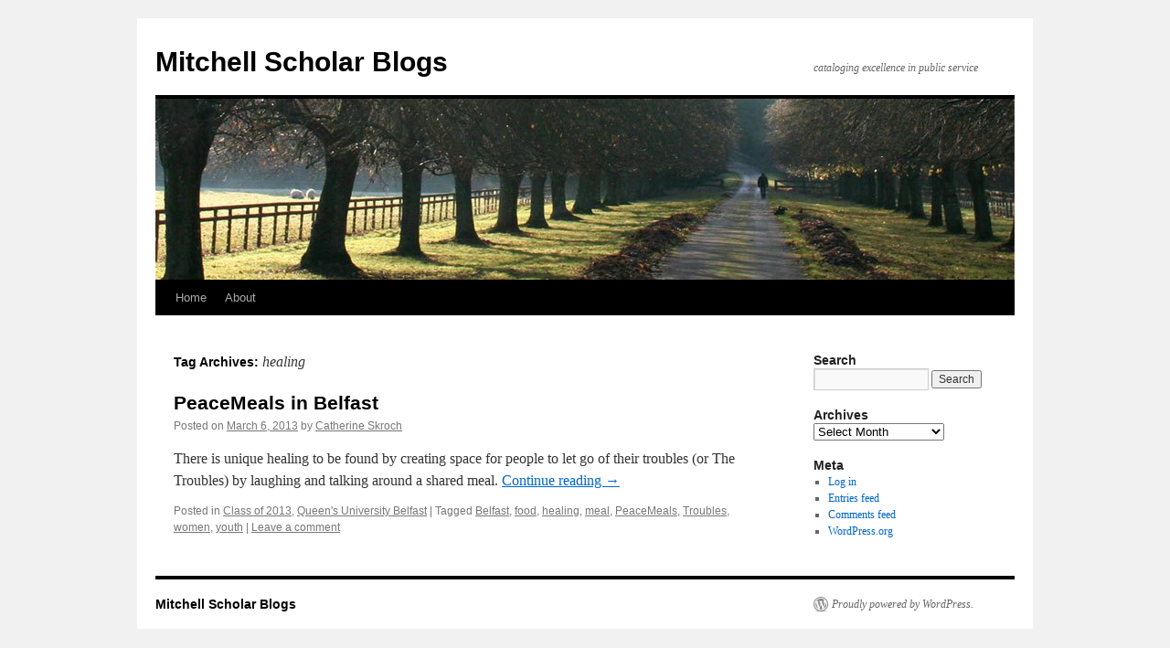

--- FILE ---
content_type: text/html; charset=UTF-8
request_url: https://blog.mitchellscholars.org/tag/healing/
body_size: 6907
content:
<!DOCTYPE html>
<html lang="en-US">
<head>
<meta charset="UTF-8" />
<title>
healing | Mitchell Scholar Blogs	</title>
<link rel="profile" href="http://gmpg.org/xfn/11" />
<link rel="stylesheet" type="text/css" media="all" href="https://blog.mitchellscholars.org/wp-content/themes/twentyten/style.css" />
<link rel="pingback" href="https://blog.mitchellscholars.org/xmlrpc.php">
<meta name='robots' content='max-image-preview:large' />
	<style>img:is([sizes="auto" i], [sizes^="auto," i]) { contain-intrinsic-size: 3000px 1500px }</style>
	<link rel="alternate" type="application/rss+xml" title="Mitchell Scholar Blogs &raquo; Feed" href="https://blog.mitchellscholars.org/feed/" />
<link rel="alternate" type="application/rss+xml" title="Mitchell Scholar Blogs &raquo; Comments Feed" href="https://blog.mitchellscholars.org/comments/feed/" />
<link rel="alternate" type="application/rss+xml" title="Mitchell Scholar Blogs &raquo; healing Tag Feed" href="https://blog.mitchellscholars.org/tag/healing/feed/" />
<script type="text/javascript">
/* <![CDATA[ */
window._wpemojiSettings = {"baseUrl":"https:\/\/s.w.org\/images\/core\/emoji\/16.0.1\/72x72\/","ext":".png","svgUrl":"https:\/\/s.w.org\/images\/core\/emoji\/16.0.1\/svg\/","svgExt":".svg","source":{"concatemoji":"https:\/\/blog.mitchellscholars.org\/wp-includes\/js\/wp-emoji-release.min.js?ver=6.8.3"}};
/*! This file is auto-generated */
!function(s,n){var o,i,e;function c(e){try{var t={supportTests:e,timestamp:(new Date).valueOf()};sessionStorage.setItem(o,JSON.stringify(t))}catch(e){}}function p(e,t,n){e.clearRect(0,0,e.canvas.width,e.canvas.height),e.fillText(t,0,0);var t=new Uint32Array(e.getImageData(0,0,e.canvas.width,e.canvas.height).data),a=(e.clearRect(0,0,e.canvas.width,e.canvas.height),e.fillText(n,0,0),new Uint32Array(e.getImageData(0,0,e.canvas.width,e.canvas.height).data));return t.every(function(e,t){return e===a[t]})}function u(e,t){e.clearRect(0,0,e.canvas.width,e.canvas.height),e.fillText(t,0,0);for(var n=e.getImageData(16,16,1,1),a=0;a<n.data.length;a++)if(0!==n.data[a])return!1;return!0}function f(e,t,n,a){switch(t){case"flag":return n(e,"\ud83c\udff3\ufe0f\u200d\u26a7\ufe0f","\ud83c\udff3\ufe0f\u200b\u26a7\ufe0f")?!1:!n(e,"\ud83c\udde8\ud83c\uddf6","\ud83c\udde8\u200b\ud83c\uddf6")&&!n(e,"\ud83c\udff4\udb40\udc67\udb40\udc62\udb40\udc65\udb40\udc6e\udb40\udc67\udb40\udc7f","\ud83c\udff4\u200b\udb40\udc67\u200b\udb40\udc62\u200b\udb40\udc65\u200b\udb40\udc6e\u200b\udb40\udc67\u200b\udb40\udc7f");case"emoji":return!a(e,"\ud83e\udedf")}return!1}function g(e,t,n,a){var r="undefined"!=typeof WorkerGlobalScope&&self instanceof WorkerGlobalScope?new OffscreenCanvas(300,150):s.createElement("canvas"),o=r.getContext("2d",{willReadFrequently:!0}),i=(o.textBaseline="top",o.font="600 32px Arial",{});return e.forEach(function(e){i[e]=t(o,e,n,a)}),i}function t(e){var t=s.createElement("script");t.src=e,t.defer=!0,s.head.appendChild(t)}"undefined"!=typeof Promise&&(o="wpEmojiSettingsSupports",i=["flag","emoji"],n.supports={everything:!0,everythingExceptFlag:!0},e=new Promise(function(e){s.addEventListener("DOMContentLoaded",e,{once:!0})}),new Promise(function(t){var n=function(){try{var e=JSON.parse(sessionStorage.getItem(o));if("object"==typeof e&&"number"==typeof e.timestamp&&(new Date).valueOf()<e.timestamp+604800&&"object"==typeof e.supportTests)return e.supportTests}catch(e){}return null}();if(!n){if("undefined"!=typeof Worker&&"undefined"!=typeof OffscreenCanvas&&"undefined"!=typeof URL&&URL.createObjectURL&&"undefined"!=typeof Blob)try{var e="postMessage("+g.toString()+"("+[JSON.stringify(i),f.toString(),p.toString(),u.toString()].join(",")+"));",a=new Blob([e],{type:"text/javascript"}),r=new Worker(URL.createObjectURL(a),{name:"wpTestEmojiSupports"});return void(r.onmessage=function(e){c(n=e.data),r.terminate(),t(n)})}catch(e){}c(n=g(i,f,p,u))}t(n)}).then(function(e){for(var t in e)n.supports[t]=e[t],n.supports.everything=n.supports.everything&&n.supports[t],"flag"!==t&&(n.supports.everythingExceptFlag=n.supports.everythingExceptFlag&&n.supports[t]);n.supports.everythingExceptFlag=n.supports.everythingExceptFlag&&!n.supports.flag,n.DOMReady=!1,n.readyCallback=function(){n.DOMReady=!0}}).then(function(){return e}).then(function(){var e;n.supports.everything||(n.readyCallback(),(e=n.source||{}).concatemoji?t(e.concatemoji):e.wpemoji&&e.twemoji&&(t(e.twemoji),t(e.wpemoji)))}))}((window,document),window._wpemojiSettings);
/* ]]> */
</script>
<style id='wp-emoji-styles-inline-css' type='text/css'>

	img.wp-smiley, img.emoji {
		display: inline !important;
		border: none !important;
		box-shadow: none !important;
		height: 1em !important;
		width: 1em !important;
		margin: 0 0.07em !important;
		vertical-align: -0.1em !important;
		background: none !important;
		padding: 0 !important;
	}
</style>
<link rel='stylesheet' id='wp-block-library-css' href='https://blog.mitchellscholars.org/wp-includes/css/dist/block-library/style.min.css?ver=6.8.3' type='text/css' media='all' />
<style id='wp-block-library-theme-inline-css' type='text/css'>
.wp-block-audio :where(figcaption){color:#555;font-size:13px;text-align:center}.is-dark-theme .wp-block-audio :where(figcaption){color:#ffffffa6}.wp-block-audio{margin:0 0 1em}.wp-block-code{border:1px solid #ccc;border-radius:4px;font-family:Menlo,Consolas,monaco,monospace;padding:.8em 1em}.wp-block-embed :where(figcaption){color:#555;font-size:13px;text-align:center}.is-dark-theme .wp-block-embed :where(figcaption){color:#ffffffa6}.wp-block-embed{margin:0 0 1em}.blocks-gallery-caption{color:#555;font-size:13px;text-align:center}.is-dark-theme .blocks-gallery-caption{color:#ffffffa6}:root :where(.wp-block-image figcaption){color:#555;font-size:13px;text-align:center}.is-dark-theme :root :where(.wp-block-image figcaption){color:#ffffffa6}.wp-block-image{margin:0 0 1em}.wp-block-pullquote{border-bottom:4px solid;border-top:4px solid;color:currentColor;margin-bottom:1.75em}.wp-block-pullquote cite,.wp-block-pullquote footer,.wp-block-pullquote__citation{color:currentColor;font-size:.8125em;font-style:normal;text-transform:uppercase}.wp-block-quote{border-left:.25em solid;margin:0 0 1.75em;padding-left:1em}.wp-block-quote cite,.wp-block-quote footer{color:currentColor;font-size:.8125em;font-style:normal;position:relative}.wp-block-quote:where(.has-text-align-right){border-left:none;border-right:.25em solid;padding-left:0;padding-right:1em}.wp-block-quote:where(.has-text-align-center){border:none;padding-left:0}.wp-block-quote.is-large,.wp-block-quote.is-style-large,.wp-block-quote:where(.is-style-plain){border:none}.wp-block-search .wp-block-search__label{font-weight:700}.wp-block-search__button{border:1px solid #ccc;padding:.375em .625em}:where(.wp-block-group.has-background){padding:1.25em 2.375em}.wp-block-separator.has-css-opacity{opacity:.4}.wp-block-separator{border:none;border-bottom:2px solid;margin-left:auto;margin-right:auto}.wp-block-separator.has-alpha-channel-opacity{opacity:1}.wp-block-separator:not(.is-style-wide):not(.is-style-dots){width:100px}.wp-block-separator.has-background:not(.is-style-dots){border-bottom:none;height:1px}.wp-block-separator.has-background:not(.is-style-wide):not(.is-style-dots){height:2px}.wp-block-table{margin:0 0 1em}.wp-block-table td,.wp-block-table th{word-break:normal}.wp-block-table :where(figcaption){color:#555;font-size:13px;text-align:center}.is-dark-theme .wp-block-table :where(figcaption){color:#ffffffa6}.wp-block-video :where(figcaption){color:#555;font-size:13px;text-align:center}.is-dark-theme .wp-block-video :where(figcaption){color:#ffffffa6}.wp-block-video{margin:0 0 1em}:root :where(.wp-block-template-part.has-background){margin-bottom:0;margin-top:0;padding:1.25em 2.375em}
</style>
<style id='classic-theme-styles-inline-css' type='text/css'>
/*! This file is auto-generated */
.wp-block-button__link{color:#fff;background-color:#32373c;border-radius:9999px;box-shadow:none;text-decoration:none;padding:calc(.667em + 2px) calc(1.333em + 2px);font-size:1.125em}.wp-block-file__button{background:#32373c;color:#fff;text-decoration:none}
</style>
<style id='global-styles-inline-css' type='text/css'>
:root{--wp--preset--aspect-ratio--square: 1;--wp--preset--aspect-ratio--4-3: 4/3;--wp--preset--aspect-ratio--3-4: 3/4;--wp--preset--aspect-ratio--3-2: 3/2;--wp--preset--aspect-ratio--2-3: 2/3;--wp--preset--aspect-ratio--16-9: 16/9;--wp--preset--aspect-ratio--9-16: 9/16;--wp--preset--color--black: #000;--wp--preset--color--cyan-bluish-gray: #abb8c3;--wp--preset--color--white: #fff;--wp--preset--color--pale-pink: #f78da7;--wp--preset--color--vivid-red: #cf2e2e;--wp--preset--color--luminous-vivid-orange: #ff6900;--wp--preset--color--luminous-vivid-amber: #fcb900;--wp--preset--color--light-green-cyan: #7bdcb5;--wp--preset--color--vivid-green-cyan: #00d084;--wp--preset--color--pale-cyan-blue: #8ed1fc;--wp--preset--color--vivid-cyan-blue: #0693e3;--wp--preset--color--vivid-purple: #9b51e0;--wp--preset--color--blue: #0066cc;--wp--preset--color--medium-gray: #666;--wp--preset--color--light-gray: #f1f1f1;--wp--preset--gradient--vivid-cyan-blue-to-vivid-purple: linear-gradient(135deg,rgba(6,147,227,1) 0%,rgb(155,81,224) 100%);--wp--preset--gradient--light-green-cyan-to-vivid-green-cyan: linear-gradient(135deg,rgb(122,220,180) 0%,rgb(0,208,130) 100%);--wp--preset--gradient--luminous-vivid-amber-to-luminous-vivid-orange: linear-gradient(135deg,rgba(252,185,0,1) 0%,rgba(255,105,0,1) 100%);--wp--preset--gradient--luminous-vivid-orange-to-vivid-red: linear-gradient(135deg,rgba(255,105,0,1) 0%,rgb(207,46,46) 100%);--wp--preset--gradient--very-light-gray-to-cyan-bluish-gray: linear-gradient(135deg,rgb(238,238,238) 0%,rgb(169,184,195) 100%);--wp--preset--gradient--cool-to-warm-spectrum: linear-gradient(135deg,rgb(74,234,220) 0%,rgb(151,120,209) 20%,rgb(207,42,186) 40%,rgb(238,44,130) 60%,rgb(251,105,98) 80%,rgb(254,248,76) 100%);--wp--preset--gradient--blush-light-purple: linear-gradient(135deg,rgb(255,206,236) 0%,rgb(152,150,240) 100%);--wp--preset--gradient--blush-bordeaux: linear-gradient(135deg,rgb(254,205,165) 0%,rgb(254,45,45) 50%,rgb(107,0,62) 100%);--wp--preset--gradient--luminous-dusk: linear-gradient(135deg,rgb(255,203,112) 0%,rgb(199,81,192) 50%,rgb(65,88,208) 100%);--wp--preset--gradient--pale-ocean: linear-gradient(135deg,rgb(255,245,203) 0%,rgb(182,227,212) 50%,rgb(51,167,181) 100%);--wp--preset--gradient--electric-grass: linear-gradient(135deg,rgb(202,248,128) 0%,rgb(113,206,126) 100%);--wp--preset--gradient--midnight: linear-gradient(135deg,rgb(2,3,129) 0%,rgb(40,116,252) 100%);--wp--preset--font-size--small: 13px;--wp--preset--font-size--medium: 20px;--wp--preset--font-size--large: 36px;--wp--preset--font-size--x-large: 42px;--wp--preset--spacing--20: 0.44rem;--wp--preset--spacing--30: 0.67rem;--wp--preset--spacing--40: 1rem;--wp--preset--spacing--50: 1.5rem;--wp--preset--spacing--60: 2.25rem;--wp--preset--spacing--70: 3.38rem;--wp--preset--spacing--80: 5.06rem;--wp--preset--shadow--natural: 6px 6px 9px rgba(0, 0, 0, 0.2);--wp--preset--shadow--deep: 12px 12px 50px rgba(0, 0, 0, 0.4);--wp--preset--shadow--sharp: 6px 6px 0px rgba(0, 0, 0, 0.2);--wp--preset--shadow--outlined: 6px 6px 0px -3px rgba(255, 255, 255, 1), 6px 6px rgba(0, 0, 0, 1);--wp--preset--shadow--crisp: 6px 6px 0px rgba(0, 0, 0, 1);}:where(.is-layout-flex){gap: 0.5em;}:where(.is-layout-grid){gap: 0.5em;}body .is-layout-flex{display: flex;}.is-layout-flex{flex-wrap: wrap;align-items: center;}.is-layout-flex > :is(*, div){margin: 0;}body .is-layout-grid{display: grid;}.is-layout-grid > :is(*, div){margin: 0;}:where(.wp-block-columns.is-layout-flex){gap: 2em;}:where(.wp-block-columns.is-layout-grid){gap: 2em;}:where(.wp-block-post-template.is-layout-flex){gap: 1.25em;}:where(.wp-block-post-template.is-layout-grid){gap: 1.25em;}.has-black-color{color: var(--wp--preset--color--black) !important;}.has-cyan-bluish-gray-color{color: var(--wp--preset--color--cyan-bluish-gray) !important;}.has-white-color{color: var(--wp--preset--color--white) !important;}.has-pale-pink-color{color: var(--wp--preset--color--pale-pink) !important;}.has-vivid-red-color{color: var(--wp--preset--color--vivid-red) !important;}.has-luminous-vivid-orange-color{color: var(--wp--preset--color--luminous-vivid-orange) !important;}.has-luminous-vivid-amber-color{color: var(--wp--preset--color--luminous-vivid-amber) !important;}.has-light-green-cyan-color{color: var(--wp--preset--color--light-green-cyan) !important;}.has-vivid-green-cyan-color{color: var(--wp--preset--color--vivid-green-cyan) !important;}.has-pale-cyan-blue-color{color: var(--wp--preset--color--pale-cyan-blue) !important;}.has-vivid-cyan-blue-color{color: var(--wp--preset--color--vivid-cyan-blue) !important;}.has-vivid-purple-color{color: var(--wp--preset--color--vivid-purple) !important;}.has-black-background-color{background-color: var(--wp--preset--color--black) !important;}.has-cyan-bluish-gray-background-color{background-color: var(--wp--preset--color--cyan-bluish-gray) !important;}.has-white-background-color{background-color: var(--wp--preset--color--white) !important;}.has-pale-pink-background-color{background-color: var(--wp--preset--color--pale-pink) !important;}.has-vivid-red-background-color{background-color: var(--wp--preset--color--vivid-red) !important;}.has-luminous-vivid-orange-background-color{background-color: var(--wp--preset--color--luminous-vivid-orange) !important;}.has-luminous-vivid-amber-background-color{background-color: var(--wp--preset--color--luminous-vivid-amber) !important;}.has-light-green-cyan-background-color{background-color: var(--wp--preset--color--light-green-cyan) !important;}.has-vivid-green-cyan-background-color{background-color: var(--wp--preset--color--vivid-green-cyan) !important;}.has-pale-cyan-blue-background-color{background-color: var(--wp--preset--color--pale-cyan-blue) !important;}.has-vivid-cyan-blue-background-color{background-color: var(--wp--preset--color--vivid-cyan-blue) !important;}.has-vivid-purple-background-color{background-color: var(--wp--preset--color--vivid-purple) !important;}.has-black-border-color{border-color: var(--wp--preset--color--black) !important;}.has-cyan-bluish-gray-border-color{border-color: var(--wp--preset--color--cyan-bluish-gray) !important;}.has-white-border-color{border-color: var(--wp--preset--color--white) !important;}.has-pale-pink-border-color{border-color: var(--wp--preset--color--pale-pink) !important;}.has-vivid-red-border-color{border-color: var(--wp--preset--color--vivid-red) !important;}.has-luminous-vivid-orange-border-color{border-color: var(--wp--preset--color--luminous-vivid-orange) !important;}.has-luminous-vivid-amber-border-color{border-color: var(--wp--preset--color--luminous-vivid-amber) !important;}.has-light-green-cyan-border-color{border-color: var(--wp--preset--color--light-green-cyan) !important;}.has-vivid-green-cyan-border-color{border-color: var(--wp--preset--color--vivid-green-cyan) !important;}.has-pale-cyan-blue-border-color{border-color: var(--wp--preset--color--pale-cyan-blue) !important;}.has-vivid-cyan-blue-border-color{border-color: var(--wp--preset--color--vivid-cyan-blue) !important;}.has-vivid-purple-border-color{border-color: var(--wp--preset--color--vivid-purple) !important;}.has-vivid-cyan-blue-to-vivid-purple-gradient-background{background: var(--wp--preset--gradient--vivid-cyan-blue-to-vivid-purple) !important;}.has-light-green-cyan-to-vivid-green-cyan-gradient-background{background: var(--wp--preset--gradient--light-green-cyan-to-vivid-green-cyan) !important;}.has-luminous-vivid-amber-to-luminous-vivid-orange-gradient-background{background: var(--wp--preset--gradient--luminous-vivid-amber-to-luminous-vivid-orange) !important;}.has-luminous-vivid-orange-to-vivid-red-gradient-background{background: var(--wp--preset--gradient--luminous-vivid-orange-to-vivid-red) !important;}.has-very-light-gray-to-cyan-bluish-gray-gradient-background{background: var(--wp--preset--gradient--very-light-gray-to-cyan-bluish-gray) !important;}.has-cool-to-warm-spectrum-gradient-background{background: var(--wp--preset--gradient--cool-to-warm-spectrum) !important;}.has-blush-light-purple-gradient-background{background: var(--wp--preset--gradient--blush-light-purple) !important;}.has-blush-bordeaux-gradient-background{background: var(--wp--preset--gradient--blush-bordeaux) !important;}.has-luminous-dusk-gradient-background{background: var(--wp--preset--gradient--luminous-dusk) !important;}.has-pale-ocean-gradient-background{background: var(--wp--preset--gradient--pale-ocean) !important;}.has-electric-grass-gradient-background{background: var(--wp--preset--gradient--electric-grass) !important;}.has-midnight-gradient-background{background: var(--wp--preset--gradient--midnight) !important;}.has-small-font-size{font-size: var(--wp--preset--font-size--small) !important;}.has-medium-font-size{font-size: var(--wp--preset--font-size--medium) !important;}.has-large-font-size{font-size: var(--wp--preset--font-size--large) !important;}.has-x-large-font-size{font-size: var(--wp--preset--font-size--x-large) !important;}
:where(.wp-block-post-template.is-layout-flex){gap: 1.25em;}:where(.wp-block-post-template.is-layout-grid){gap: 1.25em;}
:where(.wp-block-columns.is-layout-flex){gap: 2em;}:where(.wp-block-columns.is-layout-grid){gap: 2em;}
:root :where(.wp-block-pullquote){font-size: 1.5em;line-height: 1.6;}
</style>
<link rel='stylesheet' id='twentyten-block-style-css' href='https://blog.mitchellscholars.org/wp-content/themes/twentyten/blocks.css?ver=20181018' type='text/css' media='all' />
<link rel="https://api.w.org/" href="https://blog.mitchellscholars.org/wp-json/" /><link rel="alternate" title="JSON" type="application/json" href="https://blog.mitchellscholars.org/wp-json/wp/v2/tags/609" /><link rel="EditURI" type="application/rsd+xml" title="RSD" href="https://blog.mitchellscholars.org/xmlrpc.php?rsd" />
</head>

<body class="archive tag tag-healing tag-609 wp-theme-twentyten">
<div id="wrapper" class="hfeed">
	<div id="header">
		<div id="masthead">
			<div id="branding" role="banner">
								<div id="site-title">
					<span>
						<a href="https://blog.mitchellscholars.org/" title="Mitchell Scholar Blogs" rel="home">Mitchell Scholar Blogs</a>
					</span>
				</div>
				<div id="site-description">cataloging excellence in public service</div>

										<img src="https://blog.mitchellscholars.org/wp-content/themes/twentyten/images/headers/path.jpg" width="940" height="198" alt="" />
								</div><!-- #branding -->

			<div id="access" role="navigation">
								<div class="skip-link screen-reader-text"><a href="#content" title="Skip to content">Skip to content</a></div>
								<div class="menu"><ul>
<li ><a href="https://blog.mitchellscholars.org/">Home</a></li><li class="page_item page-item-2"><a href="https://blog.mitchellscholars.org/about/">About</a></li>
</ul></div>
			</div><!-- #access -->
		</div><!-- #masthead -->
	</div><!-- #header -->

	<div id="main">

		<div id="container">
			<div id="content" role="main">

				<h1 class="page-title">
				Tag Archives: <span>healing</span>				</h1>





	
			<div id="post-2092" class="post-2092 post type-post status-publish format-standard hentry category-class-of-2013-2 category-qub-irishuniversity tag-belfast tag-food tag-healing tag-meal tag-peacemeals tag-troubles tag-women tag-youth">
			<h2 class="entry-title"><a href="https://blog.mitchellscholars.org/2013/03/peacemeals-in-belfast/" rel="bookmark">PeaceMeals in Belfast</a></h2>

			<div class="entry-meta">
				<span class="meta-prep meta-prep-author">Posted on</span> <a href="https://blog.mitchellscholars.org/2013/03/peacemeals-in-belfast/" title="5:42 pm" rel="bookmark"><span class="entry-date">March 6, 2013</span></a> <span class="meta-sep">by</span> <span class="author vcard"><a class="url fn n" href="https://blog.mitchellscholars.org/author/cskroch13/" title="View all posts by Catherine Skroch">Catherine Skroch</a></span>			</div><!-- .entry-meta -->

					<div class="entry-summary">
				<p>There is unique healing to be found by creating space for people to let go of their troubles (or The Troubles) by laughing and talking around a shared meal.  <a href="https://blog.mitchellscholars.org/2013/03/peacemeals-in-belfast/">Continue reading <span class="meta-nav">&rarr;</span></a></p>
			</div><!-- .entry-summary -->
	
			<div class="entry-utility">
									<span class="cat-links">
						<span class="entry-utility-prep entry-utility-prep-cat-links">Posted in</span> <a href="https://blog.mitchellscholars.org/category/classyear/class-of-2013-2/" rel="category tag">Class of 2013</a>, <a href="https://blog.mitchellscholars.org/category/irishuniversity/qub-irishuniversity/" rel="category tag">Queen's University Belfast</a>					</span>
					<span class="meta-sep">|</span>
												<span class="tag-links">
					<span class="entry-utility-prep entry-utility-prep-tag-links">Tagged</span> <a href="https://blog.mitchellscholars.org/tag/belfast/" rel="tag">Belfast</a>, <a href="https://blog.mitchellscholars.org/tag/food/" rel="tag">food</a>, <a href="https://blog.mitchellscholars.org/tag/healing/" rel="tag">healing</a>, <a href="https://blog.mitchellscholars.org/tag/meal/" rel="tag">meal</a>, <a href="https://blog.mitchellscholars.org/tag/peacemeals/" rel="tag">PeaceMeals</a>, <a href="https://blog.mitchellscholars.org/tag/troubles/" rel="tag">Troubles</a>, <a href="https://blog.mitchellscholars.org/tag/women/" rel="tag">women</a>, <a href="https://blog.mitchellscholars.org/tag/youth/" rel="tag">youth</a>				</span>
				<span class="meta-sep">|</span>
								<span class="comments-link"><a href="https://blog.mitchellscholars.org/2013/03/peacemeals-in-belfast/#respond">Leave a comment</a></span>
							</div><!-- .entry-utility -->
		</div><!-- #post-2092 -->

		
	

			</div><!-- #content -->
		</div><!-- #container -->


		<div id="primary" class="widget-area" role="complementary">
			<ul class="xoxo">

<li id="search-3" class="widget-container widget_search"><h3 class="widget-title">Search</h3><form role="search" method="get" id="searchform" class="searchform" action="https://blog.mitchellscholars.org/">
				<div>
					<label class="screen-reader-text" for="s">Search for:</label>
					<input type="text" value="" name="s" id="s" />
					<input type="submit" id="searchsubmit" value="Search" />
				</div>
			</form></li><li id="archives-3" class="widget-container widget_archive"><h3 class="widget-title">Archives</h3>		<label class="screen-reader-text" for="archives-dropdown-3">Archives</label>
		<select id="archives-dropdown-3" name="archive-dropdown">
			
			<option value="">Select Month</option>
				<option value='https://blog.mitchellscholars.org/2025/06/'> June 2025 &nbsp;(12)</option>
	<option value='https://blog.mitchellscholars.org/2025/03/'> March 2025 &nbsp;(12)</option>
	<option value='https://blog.mitchellscholars.org/2025/01/'> January 2025 &nbsp;(12)</option>
	<option value='https://blog.mitchellscholars.org/2024/11/'> November 2024 &nbsp;(12)</option>
	<option value='https://blog.mitchellscholars.org/2024/06/'> June 2024 &nbsp;(12)</option>
	<option value='https://blog.mitchellscholars.org/2024/03/'> March 2024 &nbsp;(12)</option>
	<option value='https://blog.mitchellscholars.org/2024/01/'> January 2024 &nbsp;(11)</option>
	<option value='https://blog.mitchellscholars.org/2023/12/'> December 2023 &nbsp;(1)</option>
	<option value='https://blog.mitchellscholars.org/2023/11/'> November 2023 &nbsp;(11)</option>
	<option value='https://blog.mitchellscholars.org/2023/08/'> August 2023 &nbsp;(1)</option>
	<option value='https://blog.mitchellscholars.org/2023/06/'> June 2023 &nbsp;(1)</option>
	<option value='https://blog.mitchellscholars.org/2023/05/'> May 2023 &nbsp;(10)</option>
	<option value='https://blog.mitchellscholars.org/2023/03/'> March 2023 &nbsp;(11)</option>
	<option value='https://blog.mitchellscholars.org/2023/01/'> January 2023 &nbsp;(11)</option>
	<option value='https://blog.mitchellscholars.org/2022/11/'> November 2022 &nbsp;(12)</option>
	<option value='https://blog.mitchellscholars.org/2022/06/'> June 2022 &nbsp;(5)</option>
	<option value='https://blog.mitchellscholars.org/2022/05/'> May 2022 &nbsp;(7)</option>
	<option value='https://blog.mitchellscholars.org/2022/03/'> March 2022 &nbsp;(11)</option>
	<option value='https://blog.mitchellscholars.org/2022/01/'> January 2022 &nbsp;(12)</option>
	<option value='https://blog.mitchellscholars.org/2021/11/'> November 2021 &nbsp;(12)</option>
	<option value='https://blog.mitchellscholars.org/2021/05/'> May 2021 &nbsp;(10)</option>
	<option value='https://blog.mitchellscholars.org/2021/02/'> February 2021 &nbsp;(10)</option>
	<option value='https://blog.mitchellscholars.org/2020/11/'> November 2020 &nbsp;(10)</option>
	<option value='https://blog.mitchellscholars.org/2020/05/'> May 2020 &nbsp;(1)</option>
	<option value='https://blog.mitchellscholars.org/2020/04/'> April 2020 &nbsp;(10)</option>
	<option value='https://blog.mitchellscholars.org/2020/01/'> January 2020 &nbsp;(12)</option>
	<option value='https://blog.mitchellscholars.org/2019/11/'> November 2019 &nbsp;(12)</option>
	<option value='https://blog.mitchellscholars.org/2019/06/'> June 2019 &nbsp;(12)</option>
	<option value='https://blog.mitchellscholars.org/2019/04/'> April 2019 &nbsp;(12)</option>
	<option value='https://blog.mitchellscholars.org/2019/01/'> January 2019 &nbsp;(12)</option>
	<option value='https://blog.mitchellscholars.org/2018/11/'> November 2018 &nbsp;(12)</option>
	<option value='https://blog.mitchellscholars.org/2018/05/'> May 2018 &nbsp;(11)</option>
	<option value='https://blog.mitchellscholars.org/2018/03/'> March 2018 &nbsp;(12)</option>
	<option value='https://blog.mitchellscholars.org/2018/01/'> January 2018 &nbsp;(11)</option>
	<option value='https://blog.mitchellscholars.org/2017/11/'> November 2017 &nbsp;(11)</option>
	<option value='https://blog.mitchellscholars.org/2017/06/'> June 2017 &nbsp;(1)</option>
	<option value='https://blog.mitchellscholars.org/2017/05/'> May 2017 &nbsp;(10)</option>
	<option value='https://blog.mitchellscholars.org/2017/04/'> April 2017 &nbsp;(1)</option>
	<option value='https://blog.mitchellscholars.org/2017/03/'> March 2017 &nbsp;(12)</option>
	<option value='https://blog.mitchellscholars.org/2017/01/'> January 2017 &nbsp;(12)</option>
	<option value='https://blog.mitchellscholars.org/2016/11/'> November 2016 &nbsp;(12)</option>
	<option value='https://blog.mitchellscholars.org/2016/05/'> May 2016 &nbsp;(11)</option>
	<option value='https://blog.mitchellscholars.org/2016/03/'> March 2016 &nbsp;(11)</option>
	<option value='https://blog.mitchellscholars.org/2016/01/'> January 2016 &nbsp;(11)</option>
	<option value='https://blog.mitchellscholars.org/2015/11/'> November 2015 &nbsp;(11)</option>
	<option value='https://blog.mitchellscholars.org/2015/06/'> June 2015 &nbsp;(1)</option>
	<option value='https://blog.mitchellscholars.org/2015/05/'> May 2015 &nbsp;(12)</option>
	<option value='https://blog.mitchellscholars.org/2015/03/'> March 2015 &nbsp;(11)</option>
	<option value='https://blog.mitchellscholars.org/2015/01/'> January 2015 &nbsp;(11)</option>
	<option value='https://blog.mitchellscholars.org/2014/12/'> December 2014 &nbsp;(12)</option>
	<option value='https://blog.mitchellscholars.org/2014/05/'> May 2014 &nbsp;(10)</option>
	<option value='https://blog.mitchellscholars.org/2014/04/'> April 2014 &nbsp;(1)</option>
	<option value='https://blog.mitchellscholars.org/2014/03/'> March 2014 &nbsp;(13)</option>
	<option value='https://blog.mitchellscholars.org/2014/01/'> January 2014 &nbsp;(11)</option>
	<option value='https://blog.mitchellscholars.org/2013/11/'> November 2013 &nbsp;(11)</option>
	<option value='https://blog.mitchellscholars.org/2013/05/'> May 2013 &nbsp;(11)</option>
	<option value='https://blog.mitchellscholars.org/2013/03/'> March 2013 &nbsp;(11)</option>
	<option value='https://blog.mitchellscholars.org/2013/01/'> January 2013 &nbsp;(1)</option>
	<option value='https://blog.mitchellscholars.org/2012/12/'> December 2012 &nbsp;(11)</option>
	<option value='https://blog.mitchellscholars.org/2012/11/'> November 2012 &nbsp;(12)</option>
	<option value='https://blog.mitchellscholars.org/2012/10/'> October 2012 &nbsp;(12)</option>
	<option value='https://blog.mitchellscholars.org/2012/02/'> February 2012 &nbsp;(10)</option>
	<option value='https://blog.mitchellscholars.org/2011/12/'> December 2011 &nbsp;(11)</option>
	<option value='https://blog.mitchellscholars.org/2011/08/'> August 2011 &nbsp;(1)</option>
	<option value='https://blog.mitchellscholars.org/2011/07/'> July 2011 &nbsp;(7)</option>
	<option value='https://blog.mitchellscholars.org/2011/05/'> May 2011 &nbsp;(9)</option>
	<option value='https://blog.mitchellscholars.org/2011/02/'> February 2011 &nbsp;(8)</option>
	<option value='https://blog.mitchellscholars.org/2010/12/'> December 2010 &nbsp;(8)</option>
	<option value='https://blog.mitchellscholars.org/2010/11/'> November 2010 &nbsp;(1)</option>
	<option value='https://blog.mitchellscholars.org/2010/06/'> June 2010 &nbsp;(12)</option>
	<option value='https://blog.mitchellscholars.org/2010/03/'> March 2010 &nbsp;(12)</option>
	<option value='https://blog.mitchellscholars.org/2010/01/'> January 2010 &nbsp;(11)</option>
	<option value='https://blog.mitchellscholars.org/2009/11/'> November 2009 &nbsp;(12)</option>
	<option value='https://blog.mitchellscholars.org/2009/06/'> June 2009 &nbsp;(10)</option>
	<option value='https://blog.mitchellscholars.org/2009/03/'> March 2009 &nbsp;(11)</option>
	<option value='https://blog.mitchellscholars.org/2009/01/'> January 2009 &nbsp;(12)</option>
	<option value='https://blog.mitchellscholars.org/2008/11/'> November 2008 &nbsp;(11)</option>
	<option value='https://blog.mitchellscholars.org/2008/06/'> June 2008 &nbsp;(12)</option>
	<option value='https://blog.mitchellscholars.org/2008/03/'> March 2008 &nbsp;(12)</option>
	<option value='https://blog.mitchellscholars.org/2008/01/'> January 2008 &nbsp;(12)</option>
	<option value='https://blog.mitchellscholars.org/2007/11/'> November 2007 &nbsp;(12)</option>
	<option value='https://blog.mitchellscholars.org/2007/06/'> June 2007 &nbsp;(10)</option>
	<option value='https://blog.mitchellscholars.org/2007/03/'> March 2007 &nbsp;(9)</option>
	<option value='https://blog.mitchellscholars.org/2007/01/'> January 2007 &nbsp;(9)</option>
	<option value='https://blog.mitchellscholars.org/2006/11/'> November 2006 &nbsp;(10)</option>
	<option value='https://blog.mitchellscholars.org/2006/06/'> June 2006 &nbsp;(11)</option>
	<option value='https://blog.mitchellscholars.org/2006/03/'> March 2006 &nbsp;(11)</option>
	<option value='https://blog.mitchellscholars.org/2006/01/'> January 2006 &nbsp;(11)</option>
	<option value='https://blog.mitchellscholars.org/2005/11/'> November 2005 &nbsp;(11)</option>
	<option value='https://blog.mitchellscholars.org/2005/05/'> May 2005 &nbsp;(10)</option>
	<option value='https://blog.mitchellscholars.org/2005/03/'> March 2005 &nbsp;(10)</option>
	<option value='https://blog.mitchellscholars.org/2005/01/'> January 2005 &nbsp;(10)</option>
	<option value='https://blog.mitchellscholars.org/2004/11/'> November 2004 &nbsp;(10)</option>
	<option value='https://blog.mitchellscholars.org/2001/03/'> March 2001 &nbsp;(1)</option>

		</select>

			<script type="text/javascript">
/* <![CDATA[ */

(function() {
	var dropdown = document.getElementById( "archives-dropdown-3" );
	function onSelectChange() {
		if ( dropdown.options[ dropdown.selectedIndex ].value !== '' ) {
			document.location.href = this.options[ this.selectedIndex ].value;
		}
	}
	dropdown.onchange = onSelectChange;
})();

/* ]]> */
</script>
</li><li id="meta-3" class="widget-container widget_meta"><h3 class="widget-title">Meta</h3>
		<ul>
						<li><a href="https://blog.mitchellscholars.org/wp-login.php">Log in</a></li>
			<li><a href="https://blog.mitchellscholars.org/feed/">Entries feed</a></li>
			<li><a href="https://blog.mitchellscholars.org/comments/feed/">Comments feed</a></li>

			<li><a href="https://wordpress.org/">WordPress.org</a></li>
		</ul>

		</li>			</ul>
		</div><!-- #primary .widget-area -->

	</div><!-- #main -->

	<div id="footer" role="contentinfo">
		<div id="colophon">



			<div id="site-info">
				<a href="https://blog.mitchellscholars.org/" title="Mitchell Scholar Blogs" rel="home">
					Mitchell Scholar Blogs				</a>
							</div><!-- #site-info -->

			<div id="site-generator">
								<a href="https://wordpress.org/" class="imprint" title="Semantic Personal Publishing Platform">
					Proudly powered by WordPress.				</a>
			</div><!-- #site-generator -->

		</div><!-- #colophon -->
	</div><!-- #footer -->

</div><!-- #wrapper -->

<script type="speculationrules">
{"prefetch":[{"source":"document","where":{"and":[{"href_matches":"\/*"},{"not":{"href_matches":["\/wp-*.php","\/wp-admin\/*","\/wp-content\/uploads\/*","\/wp-content\/*","\/wp-content\/plugins\/*","\/wp-content\/themes\/twentyten\/*","\/*\\?(.+)"]}},{"not":{"selector_matches":"a[rel~=\"nofollow\"]"}},{"not":{"selector_matches":".no-prefetch, .no-prefetch a"}}]},"eagerness":"conservative"}]}
</script>
</body>
</html>
